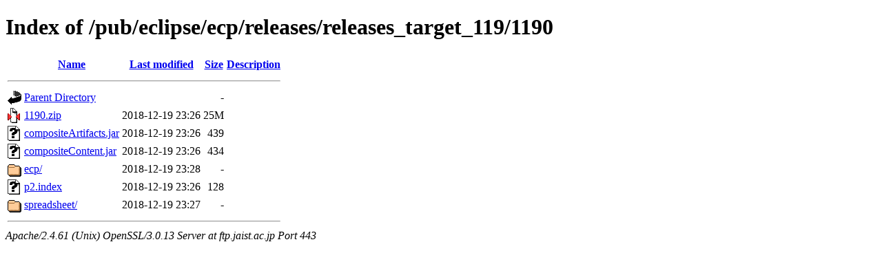

--- FILE ---
content_type: text/html;charset=ISO-8859-1
request_url: https://ftp.jaist.ac.jp/pub/eclipse/ecp/releases/releases_target_119/1190/?C=N;O=A
body_size: 2247
content:
<!DOCTYPE html PUBLIC "-//W3C//DTD XHTML 1.0 Transitional//EN"
"http://www.w3.org/TR/xhtml1/DTD/xhtml1-transitional.dtd">
<html xmlns="http://www.w3.org/1999/xhtml">
 <head>
  <title>Index of /pub/eclipse/ecp/releases/releases_target_119/1190</title>
 </head>
 <body>
<h1>Index of /pub/eclipse/ecp/releases/releases_target_119/1190</h1>
  <table>
   <tr><th valign="top"><img src="/icons/blank.gif" alt="[ICO]" /></th><th><a href="?C=N;O=D">Name</a></th><th><a href="?C=M;O=A">Last modified</a></th><th><a href="?C=S;O=A">Size</a></th><th><a href="?C=D;O=A">Description</a></th></tr>
   <tr><th colspan="5"><hr /></th></tr>
<tr><td valign="top"><img src="/icons/back.gif" alt="[PARENTDIR]" /></td><td><a href="/pub/eclipse/ecp/releases/releases_target_119/">Parent Directory</a></td><td>&nbsp;</td><td align="right">  - </td><td>&nbsp;</td></tr>
<tr><td valign="top"><img src="/icons/compressed.gif" alt="[   ]" /></td><td><a href="1190.zip">1190.zip</a></td><td align="right">2018-12-19 23:26  </td><td align="right"> 25M</td><td>&nbsp;</td></tr>
<tr><td valign="top"><img src="/icons/unknown.gif" alt="[   ]" /></td><td><a href="compositeArtifacts.jar">compositeArtifacts.jar</a></td><td align="right">2018-12-19 23:26  </td><td align="right">439 </td><td>&nbsp;</td></tr>
<tr><td valign="top"><img src="/icons/unknown.gif" alt="[   ]" /></td><td><a href="compositeContent.jar">compositeContent.jar</a></td><td align="right">2018-12-19 23:26  </td><td align="right">434 </td><td>&nbsp;</td></tr>
<tr><td valign="top"><img src="/icons/folder.gif" alt="[DIR]" /></td><td><a href="ecp/">ecp/</a></td><td align="right">2018-12-19 23:28  </td><td align="right">  - </td><td>&nbsp;</td></tr>
<tr><td valign="top"><img src="/icons/unknown.gif" alt="[   ]" /></td><td><a href="p2.index">p2.index</a></td><td align="right">2018-12-19 23:26  </td><td align="right">128 </td><td>&nbsp;</td></tr>
<tr><td valign="top"><img src="/icons/folder.gif" alt="[DIR]" /></td><td><a href="spreadsheet/">spreadsheet/</a></td><td align="right">2018-12-19 23:27  </td><td align="right">  - </td><td>&nbsp;</td></tr>
   <tr><th colspan="5"><hr /></th></tr>
</table>
<address>Apache/2.4.61 (Unix) OpenSSL/3.0.13 Server at ftp.jaist.ac.jp Port 443</address>
</body></html>
